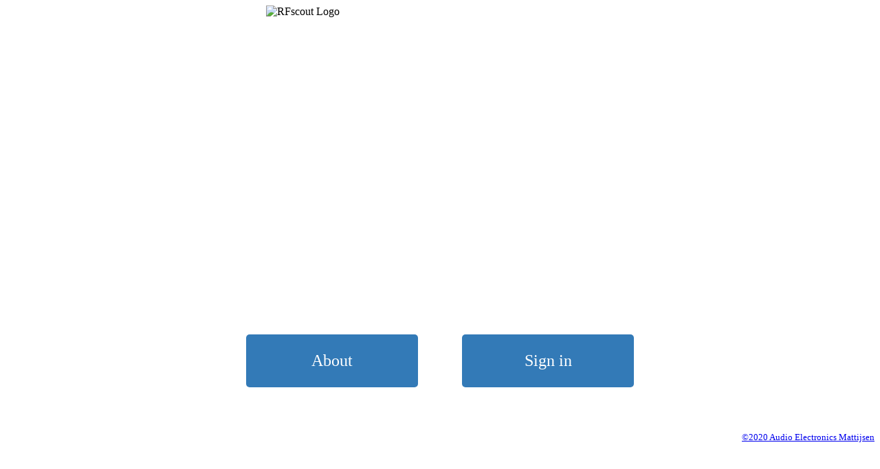

--- FILE ---
content_type: text/html; charset=UTF-8
request_url: https://rfscout.eu/
body_size: 1767
content:

<!DOCTYPE html>
<html lang="en">
<head>
    <title>RF|Scout - Spectrum analyzer platform for every venue</title>
    <meta charset="utf-8">
    <meta name="viewport" content="width=device-width, initial-scale=1">
    <meta name="msapplication-TileColor" content="#da532c">
    <meta name="theme-color" content="#ffffff">

    <meta name="title" content="RF Scout - Low cost spectrum analyzer platform for every venue">
    <meta name="description" content="RF Scout is a cloud based spectrum analyzer platform for every venue. Export, share, invite others to your spectrum analyzer node. Get insight in RF!">
    <meta name="keywords" content="rf scout,scout,RF|Scout,spectrum analyzer,spectrum,analyzer,venue,studio,cloud,wwb,shure,sennheiser,wisycom,radio frequency,radio,frequency,RF,antenna,microphone,wireless,in-ear,monitoring,transmitter,receiver,zaxcom,sound devices,aem,audio electronics,mattijsen,FM,DAB,DVB,4g,5g,problem,intercom,tv,radio,performer,realtime,ENG,markers,delta,trace,WSM,Wireless Work Bench,Wireless System Manager">
    <meta name="author" content="Audio Electronics Mattijsen | Martijn van Vloten">
    <meta name="robots" content="index, follow">
    <meta name="language" content="English">
    <meta http-equiv="Content-Type" content="text/html; charset=utf-8">

    <link rel="apple-touch-icon" sizes="180x180" href="/apple-touch-icon.png">
    <link rel="icon" type="image/png" sizes="32x32" href="/favicon-32x32.png">
    <link rel="icon" type="image/png" sizes="16x16" href="/favicon-16x16.png">
    <link rel="manifest" href="/site.webmanifest">
    <link rel="mask-icon" href="/safari-pinned-tab.svg" color="#5bbad5">
    <link rel="stylesheet" href="../styles/004/bootstrap.min.css">
    <link rel="stylesheet" href="../styles/004/style.css">
    <style>
        .signin {
            text-align: center;
            padding: 20px;
        }
        img {
            display: block;
            margin-left: auto;
            margin-right: auto;
        }
        .button {
            display: inline-block;
            border-radius: 5px;
            background-color: #337ab7;
            border: none;
            color: #FFFFFF;
            text-align: center;
            font-size: 24px;
            padding: 25px;
            width: 200px;
            transition: all 0.5s;
            cursor: pointer;
            margin: 30px;
        }
        .button span {
            cursor: pointer;
            display: inline-block;
            position: relative;
            transition: 0.5s;
        }
        .button span:after {
            content: '\00bb';
            position: absolute;
            opacity: 0;
            top: 0;
            right: -20px;
            transition: 0.5s;
        }
        .button:hover {
            color: #FFFFFF;
        }
        .button:hover span {
        padding-right: 25px;
        }
        .button:hover span:after {
        opacity: 1;
        right: 0;
        }
    </style>
</head>

<body>
    <img src="images\rfscoutlogo.png" alt="RFscout Logo" style="width:40%">
    
    <div style="border-radius:15px;width:734px;overflow:hidden;margin:auto;display:block">
        <iframe src="https://www.facebook.com/plugins/video.php?href=https%3A%2F%2Fwww.facebook.com%2F100165471565724%2Fvideos%2F659756838260455%2F&show_text=false&width=734&height=411&appId" width="734" height="411" style="border:none;overflow:hidden;margin:auto;display:block;" scrolling="no" frameborder="0" allowTransparency="true" allow="encrypted-media" allowFullScreen="true"></iframe>
    </div>

    <div class="signin" style="text-align:center;">
        <a href="https://www.aem.nl/rfscouteng" target="_new" class="button" style="vertical-align:middle"><span>About </span></a>
        <a href="login.php" class="button" style="vertical-align:middle"><span>Sign in </span></a>        
    </div>

<footer class="footer">
      <div class="container-fluid">
        <div class="row" style="font-size:small;">
            <div class="col-sm-4" style="padding-top: 5px;">
            </div>
            <div class="col-sm-4" style="text-align: center; padding-top: 5px;">
            </div>            
            <div class="col-sm-4" style="text-align: right; padding-top: 5px;">
                <a href="https://www.aem.nl" target="_blank">&copy;2020 Audio Electronics Mattijsen</a>
            </div>
        </div>
      </div>
</footer>

</body>
</html>